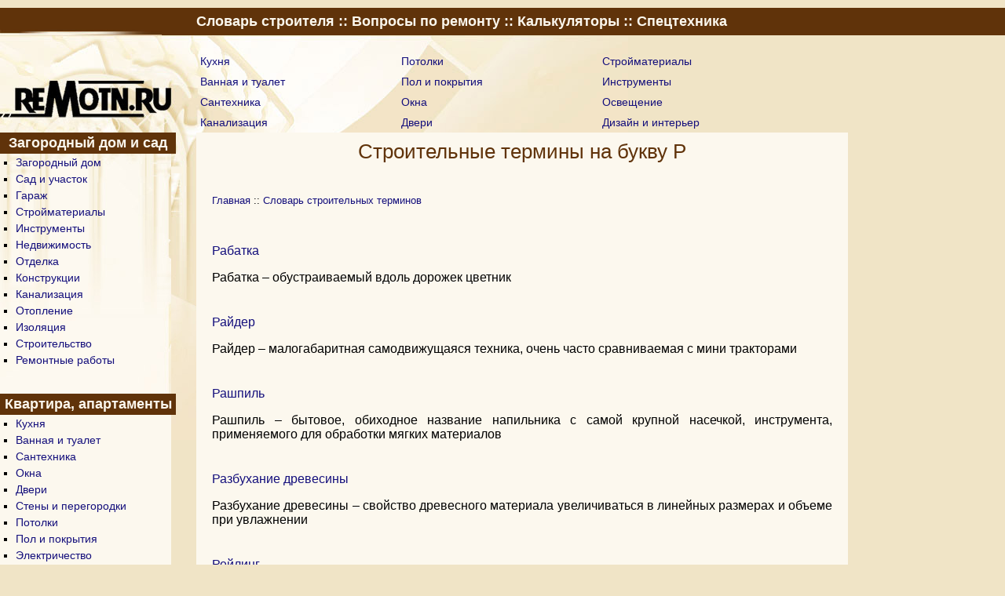

--- FILE ---
content_type: text/html; charset=windows-1251
request_url: https://remotn.ru/slovar/r.html
body_size: 8267
content:
<!DOCTYPE html PUBLIC "-//W3C//DTD XHTML 1.0 Transitional//EN" "http://www.w3.org/TR/xhtml1/DTD/xhtml1-transitional.dtd">
<html xmlns="http://www.w3.org/1999/xhtml">
<head>
<meta http-equiv="Content-Type" content="text/html; charset=windows-1251" />



	
<title>Строительные термины на букву Р</title>

<meta name="viewport" content="width=980" />
<link rel="stylesheet" href="../remont.css" type="text/css" />

<script type="text/javascript" src="//vk.com/js/api/openapi.js?117"></script>
<script type="text/javascript">
  VK.init({apiId: 5062429, onlyWidgets: true});
</script>

</head>

<body>
<div id="fonnav">
<div class="topnavi">
<a href="https://remotn.ru/slovar/">Словарь строителя</a> :: <a href="https://remotn.ru/q/">Вопросы по ремонту</a> :: <a href="https://remotn.ru/calc/">Калькуляторы</a> :: <a href="https://remotn.ru/spetstehnika/">Спецтехника</a>
</div><!--class="topnav" -->

<div class="liner"></div>
</div><!--id="fonnav" -->
<div id="remotnru">
<a href="https://remotn.ru/"><span class="stroylogo"></span></a>
<div class="blok">
<div class="blok1">
<ul>
 <li><a href="https://remotn.ru/kuhnya/">Кухня</a></li>
 <li><a href="https://remotn.ru/vannaya-tualet/">Ванная и туалет</a></li>
 <li><a href="https://remotn.ru/santehnika/">Сантехника</a></li>
 <li><a href="https://remotn.ru/kanalizaciya/">Канализация</a></li>
</ul>
</div><!--class="blok1" -->
<div class="blok2">
<ul>
 <li><a href="https://remotn.ru/potolki/">Потолки</a></li>
 <li><a href="https://remotn.ru/pol/">Пол и покрытия</a></li>
 <li><a href="https://remotn.ru/okna/">Окна</a></li>
 <li><a href="https://remotn.ru/dveri/">Двери</a></li>
</ul> 
</div><!--class="blok2" -->
<div class="blok3">
<ul>
 <li><a href="https://remotn.ru/materialy/">Стройматериалы</a></li>
 <li><a href="https://remotn.ru/instrument/">Инструменты</a></li>
 <li><a href="https://remotn.ru/osveshhenie/">Освещение</a></li>
 <li><a href="https://remotn.ru/design/">Дизайн и интерьер</a></li>
 </ul> 
</div><!--class="blok3" -->
<div class="liner"></div>
</div><!--class="blok" -->

<div id="containerf">
<div id="contentf">
<div id="textf">


    
	
		<h1>Строительные термины на букву Р</h1>
<div id="breadcrumbs-remont" xmlns:v="http://rdf.data-vocabulary.org/#">
<span typeof="v:Breadcrumb"><a href="https://remotn.ru/" rel="v:url" property="v:title">Главная</a> :: </span>
<span typeof="v:Breadcrumb"><a href="https://remotn.ru/slovar/" rel="v:url" property="v:title">Словарь строительных терминов</a></span>
</div>

<br />
<a href="rabatka.html" target="_blank">Рабатка</a><p>Рабатка – обустраиваемый вдоль дорожек цветник</p>
<br />
<a href="rajder.html" target="_blank">Райдер</a><p>Райдер – малогабаритная самодвижущаяся техника, очень часто сравниваемая с мини тракторами</p>
<br />
<a href="rashpil.html" target="_blank">Рашпиль</a><p>Рашпиль – бытовое, обиходное название напильника с самой крупной насечкой, инструмента, применяемого для обработки мягких материалов</p>
<br />
<a href="razbuhanie-drevesiny.html" target="_blank">Разбухание древесины</a><p>Разбухание древесины – свойство древесного материала увеличиваться в линейных размерах и объеме при увлажнении</p>
<br />
<a href="rejling.html" target="_blank">Рейлинг</a><p>Само слово рейлинг переводится как рейка, перекладина, что объясняет название этой крепежной системы</p>
<br />
<a href="rejsmus.html" target="_blank">Рейсмус</a><p>Рейсмус – разметочный инструмент, позволяющий провести линию, параллельную выбранной стороне</p>
<br />
<a href="rejsmusnyi-stanok.html" target="_blank">Рейсмусный станок</a><p>Рейсмусный станок – деревообрабатывающее оборудование, позволяющее вести чистовое строгание древесины</p>
<br />
<a href="rigel.html" target="_blank">Ригель</a><p>Ригель – горизонтальные брус или балка, соединяющая стропильные ноги в висячих стропилах</p>
<br />
<a href="rostverk.html" target="_blank">Ростверк</a><p>Ростверк – верхняя часть, обвязка столбчатого или свайного фундамента, выполняемая в виде балки или плиты, объединяющая все опоры в единую систему</p>
<br />
<a href="rubanok.html" target="_blank">Рубанок</a><p>Рубанок – ручной столярный инструмент, служащий для чистовой обработки древесины методом срезания определенного слоя, называемым припуск</p>
<br />
<a href="ruberoid.html" target="_blank">Рубероид</a><p>Рубероид - рулонный кровельный и гидроизоляционный материал, применяемый при обустройстве мягкой кровли</p>
<br />
<a href="rubka-oblo.html" target="_blank">Рубка в обло</a><p>Рубка в обло также называется рубкой в чашу, так как в одном из соединяемых бревен вырубается полукруглая выемка - чаша</p>




<p class="comm"><a href="#comments">Оставить комментарий</a></p>
<a name="comments" id="comments"></a>
<div id="vk_comments"></div>
<script type="text/javascript">
VK.Widgets.Comments("vk_comments", {limit: 20, width: "490", attach: false});
</script>

<div class="botnavi"><a href="https://remotn.ru/slovar/">Словарь строителя</a> :: <a href="https://remotn.ru/q/">Вопросы по ремонту</a> :: <a href="https://remotn.ru/calc/">Калькуляторы</a> :: <a href="https://remotn.ru/spetstehnika/">Спецтехника</a> :: <a href="https://remotn.ru/raznoe/">Разное</a></div>
<p>2006-2022 &#169; <a href="https://remotn.ru/copyright.html" rel="nofollow" >пользовательское соглашение</a> :: связь с администрацией сайта <a href="mailto:max@remotn.ru">max@remotn.ru</a></p>
<!-- Yandex.Metrika counter -->
<script src="https://mc.yandex.ru/metrika/watch.js" type="text/javascript"></script>
<script type="text/javascript">
try {
    var yaCounter1220267 = new Ya.Metrika({
        id:1220267,
        clickmap:true,
        trackLinks:true,
        accurateTrackBounce:true
    });
} catch(e) { }
</script>
<noscript><div><img src="https://mc.yandex.ru/watch/1220267" style="position:absolute; left:-9999px;" alt="" /></div>
</noscript>
<!-- /Yandex.Metrika counter -->

</div><!--id="textf" -->
</div><!--id="contentf" -->

 <div id="leftf">
 <span class="section">Загородный дом и сад</span>
<ul>
 <li><a href="https://remotn.ru/zagorodnyi-dom/">Загородный дом</a></li>
 <li><a href="https://remotn.ru/sad/">Сад и участок</a></li>
 <li><a href="https://remotn.ru/garazh/">Гараж</a></li>
 <li><a href="https://remotn.ru/materialy/">Стройматериалы</a></li>
 <li><a href="https://remotn.ru/instrument/">Инструменты</a></li>
 <li><a href="https://remotn.ru/nedvizhimost/">Недвижимость</a></li>
 <li><a href="https://remotn.ru/otdelka/">Отделка</a></li>
 <li><a href="https://remotn.ru/konstruktsii/">Конструкции</a></li>
 <li><a href="https://remotn.ru/kanalizaciya/">Канализация</a></li>
 <li><a href="https://remotn.ru/otoplenie/">Отопление</a></li>
 <li><a href="https://remotn.ru/izolyatsiya/">Изоляция</a></li>
 <li><a href="https://remotn.ru/stroitelstvo/">Строительство</a></li>
 <li><a href="https://remotn.ru/remontnye-raboty/">Ремонтные работы</a></li>
</ul>
<span class="section">Квартира, апартаменты</span>
<ul>
 <li><a href="https://remotn.ru/kuhnya/">Кухня</a></li>
 <li><a href="https://remotn.ru/vannaya-tualet/">Ванная и туалет</a></li>
 <li><a href="https://remotn.ru/santehnika/">Сантехника</a></li>
 <li><a href="https://remotn.ru/okna/">Окна</a></li>
 <li><a href="https://remotn.ru/dveri/">Двери</a></li>
 <li><a href="https://remotn.ru/steny/">Стены и перегородки</a></li>
 <li><a href="https://remotn.ru/potolki/">Потолки</a></li>
 <li><a href="https://remotn.ru/pol/">Пол и покрытия</a></li>
 <li><a href="https://remotn.ru/electric/">Электричество</a></li>
</ul>
<span class="section">Дизайн и интерьер</span>
<ul>
 <li><a href="https://remotn.ru/design/">Дизайн и интерьер</a></li>
 <li><a href="https://remotn.ru/mebel/">Мебель</a></li>
 <li><a href="https://remotn.ru/osveshhenie/">Освещение</a></li>
</ul>
</div><!--id="leftf" --> 
<div id="rightf">
<script type="text/javascript">
    google_ad_client = "ca-pub-0661392354389805";
    google_ad_slot = "6088664788";
    google_ad_width = 160;
    google_ad_height = 600;
</script>
<!-- remotn_top -->
<script type="text/javascript"
src="//pagead2.googlesyndication.com/pagead/show_ads.js">
</script>
</div>
<!--id="rightf -->

 <div class="liner"></div>
</div><!--id="containerf" -->
</div><!--id="remotnru" -->

</body>
</html>

--- FILE ---
content_type: text/html; charset=utf-8
request_url: https://www.google.com/recaptcha/api2/aframe
body_size: 266
content:
<!DOCTYPE HTML><html><head><meta http-equiv="content-type" content="text/html; charset=UTF-8"></head><body><script nonce="6xeDcQ53jlhcXmsQtB_lMQ">/** Anti-fraud and anti-abuse applications only. See google.com/recaptcha */ try{var clients={'sodar':'https://pagead2.googlesyndication.com/pagead/sodar?'};window.addEventListener("message",function(a){try{if(a.source===window.parent){var b=JSON.parse(a.data);var c=clients[b['id']];if(c){var d=document.createElement('img');d.src=c+b['params']+'&rc='+(localStorage.getItem("rc::a")?sessionStorage.getItem("rc::b"):"");window.document.body.appendChild(d);sessionStorage.setItem("rc::e",parseInt(sessionStorage.getItem("rc::e")||0)+1);localStorage.setItem("rc::h",'1769283117999');}}}catch(b){}});window.parent.postMessage("_grecaptcha_ready", "*");}catch(b){}</script></body></html>

--- FILE ---
content_type: text/css
request_url: https://remotn.ru/remont.css
body_size: 5502
content:
/* Global Styles */
html {margin:0;padding:0;
width: 100%;
font-size:100%; }

body {
	margin:0px;
	padding: 0px;
	width: 100%;
	background-color: #f0e4c6;
	background-image: url(remotnru/fontileremotnru.jpg);
	background-repeat: no-repeat;
	background-position: right bottom;
	font-family: Arial, Helvetica, sans-serif;
	font-size:100%; 
	font-weight: normal;
	vertical-align:top;
		}

div#fonnav {
	position:relative;
	background-color:#60330a;
	margin:0px;
	margin-top:10px;
	padding: 0px;
	width: 100%;
	min-width: 700px;
	background-image: url(remotnru/menubckgr.jpg);
	background-repeat: no-repeat;
	background-position: left bottom;
}
div.topnavi {
	text-align:left;
	margin: 0;
	margin-left:250px;
	
	padding-top:7px;
	padding-bottom:7px;
	color: #fcf8ee;
	font-weight: bold;
	font-size: 110%;
	font-family: "Century Gothic", Candara, Arial;
	float:left; 
}

div.topnavi a:link, div.topnavi a:visited {
	color: #fcf8ee;
	text-decoration: none;
     }
div.topnavi a:hover  {
	color: #f0aa00;
	text-decoration: underline;
	}
div.ya-site-form	{
float: right;
width: 250px;
height: 30px;
}
div#remotnru {
	margin:0px;
	padding: 0px;
	padding-top: 20px;
	width: 100%;
	min-width: 800px;
	background-image: url(remotnru/fontoolsremotnru.jpg);
	background-repeat: no-repeat;
	background-position: left top;
	text-align:left;
	vertical-align: top;
}


span.stroylogo {
    display:block;
	position: relative;
    margin:0;
	margin-right:50px;
	width: 200px;
	height: 100px;
	float:left;
 }

div.blok {
	margin: 0px;
	margin-left: 250px;
	font-size: 90%;
	vertical-align: top;
	min-width: 700px;
	}
div.blok1 {
	display:block;
	margin: 0px;
	padding: 0px;
	float:left;
	width: 20%;
}
div.blok2 {
	display:block;
	margin: 0px;
	padding: 0px;
	float:left;
	width: 20%;
}
div.blok3 {
	display:block;
	margin: 0px;
	padding: 0px;
	float:left;
	width: 20%;

}
div.blok ul, div.blok1 ul, div.blok2 ul, div.blok3 ul {
margin:0px;
padding: 0px;
padding-right: 6%;
}

div.blok li, div.blok1 li, div.blok2 li, div.blok3 li {
	list-style-image: none;
	list-style-type: none;
	margin:0px;
    padding: 5px;
}
div.blok, div.blok a:link, div.blok a:visited {
	color: #140f7c;
	text-decoration: none;
	margin: 0px;
	padding: 0px;
		display:block;
	width:100%;
     }
div.blok a:hover  {
	color: #000000;
	text-decoration: underline;
	background-color:#f5ecd5;
	}

div.liner {
clear:both;}


#containerf {width: 100%;
	}
#contentf {
 width: 100%;
 float: left;
}
#textf {
	margin-top: 0;
	margin-right: 200px;
	margin-bottom: 0;
	margin-left: 250px;
	background-color:#fcf8ee;
	padding-left:20px;
	padding-right:20px;
	padding-bottom:20px;
}
#leftf {
 float: left;
 width: 218px;
 margin-left: -100%;
 	background-image: url(remotnru/leftfonwindow.jpg);
	background-repeat: no-repeat;
	background-position: left top;
	background-color:#fcf8ee;
}

#rightf {
 float: left;
 width: 180px;
 margin-left: -180px;
 	font-size: 90%;
}
div#leftf li, div#rightf li  {
	list-style-position: outside;
	list-style-type: square;
	padding-bottom:5px;
		font-size: 90%;

}

.section {
display: block;
background-color:#60330a;
color: #fcf8ee;
	font-family:  "Century Gothic", Verdana, Arial;
	font-size: 110%;
	font-weight: bold;
	text-align:center;
	padding:3px;
	width: 218px;
}



img { max-width: 100%; 
height:auto;
width: auto\9; /* для ie8 */
border: 0;
padding:7px;}



div#breadcrumbs-remont {
	color: #000;
	font-size:80%;
	margin-top:30px;
	margin-bottom:30px;
	}
	div#breadcrumbs-remont a:link, div#breadcrumbs-remont a:visited {
	color: #140f7c;
	text-decoration: none;
     }
div#breadcrumbs-remont a:hover  {
	color: #f0aa00;
	text-decoration: underline;
	}

td {
    vertical-align: top;
	}

p {
text-align:justify;
padding-bottom: 5px;
padding-top: 0px;
font-size: 100%;}

ul {
padding-left: 20px;
padding-right: 20px;
padding-bottom: 30px;
padding-top: 3px;
margin: 0px;
vertical-align: top;
text-align: left;}

li {
	list-style-position: outside;
	list-style-type: square;
}

h1{
	font-family: "Century Gothic", Verdana, Arial;
	font-size: 160%;
	font-weight: normal;
	color: #60330a;
	text-align: center;
	margin: 0;
	padding-bottom: 10px;
	padding-top: 10px;
	}
h2{
	font-family:  "Century Gothic", Verdana, Arial;
	font-size: 130%;
	font-weight: normal;
	color: #7c5124;
	text-align: center;
	margin: 0;
	padding-bottom: 12px;
	padding-top: 27px;
}

h3, .news{
	font-family:  "Century Gothic", Verdana, Arial;
	font-size: 130%;
	font-weight: normal;
	color: #f0aa00;
	text-align: center;
	margin: 0;
	padding-bottom: 12px;
	padding-top: 27px;
}

a:link, a:visited {
	color: #140f7c;
	text-decoration: none;
     }
a:hover  {
	color: #000000;
	text-decoration: underline;
	}

.attention {
	background-color: #f0aa00;
}

div.comment {
text-align:center;
margin-top:50px;
margin-left:auto;
margin-right:auto;}
p.comm {
	font-family:  "Century Gothic", Verdana, Arial;
	font-size: 97%;
	font-weight: bold;
	color: #666666;
	text-align: left;
}
	

div.botnavi {
margin-top:30px;
	font-weight: bold;
	font-size: 110%;
	font-family: "Century Gothic", Candara, Arial;}

div.page-remont {
text-align: center;
font-size: 90%;
margin-top:30px;}
div.page-remont a:link, div.page-remont a:visited {
	color: #f0aa00;
	text-decoration: underline;
     }
div.page-remont a:hover  {
	color: #000000;
	text-decoration: none;
	}